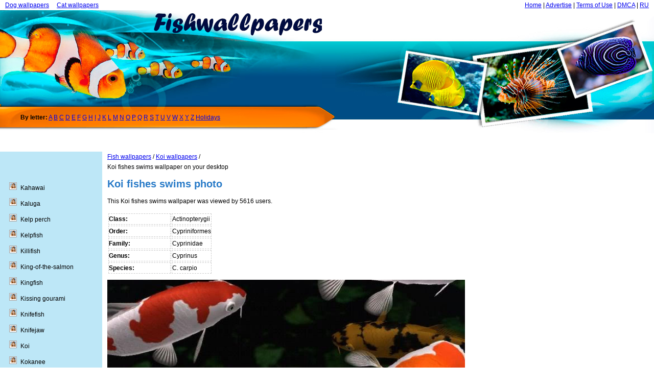

--- FILE ---
content_type: text/html; charset=UTF-8
request_url: http://www.fishwallpapers.com/koi/koi-fishes-swims-pic.html
body_size: 3951
content:
<!DOCTYPE html>
<html xmlns="http://www.w3.org/1999/xhtml" xml:lang="en" lang="en"><head>
<meta http-equiv="Content-type" content="text/html; charset=UTF-8">
<title>Koi fishes swims photo and wallpaper. Cute Koi fishes swims pictures</title>
	<meta name="viewport" content="width=device-width, initial-scale=1">
<meta name="description" content="Desktop wallpapers Koi fishes swims - pictures in high quality and resolution">
<meta name="keywords" content="Koi fishes swims, wallpaper, photo">
    <meta property="og:title" content="Koi fishes swims photo">
    <meta property="og:type" content="website">
    <meta property="og:url" content="http://www.fishwallpapers.com/koi/433/">
    <meta property="og:image" content="http://www.fishwallpapers.com/wallpapers/koi-fishes-swims-pic.jpg">
    <meta property="og:site_name" content="Fish Wallpapers">
<link rel="stylesheet" href="http://www.fishwallpapers.com/content/css/style.css?ver=1.1.1" type="text/css" media="screen">
<link type="image/x-icon" rel="shortcut icon" href="/content/images/favicon.ico">
<script type="text/javascript">if (window!= window.top) top.location.href = location.href;</script>
	<script>
	  (function(i,s,o,g,r,a,m){i['GoogleAnalyticsObject']=r;i[r]=i[r]||function(){
	  (i[r].q=i[r].q||[]).push(arguments)},i[r].l=1*new Date();a=s.createElement(o),
	  m=s.getElementsByTagName(o)[0];a.async=1;a.src=g;m.parentNode.insertBefore(a,m)
	  })(window,document,'script','//www.google-analytics.com/analytics.js','ga');

	  ga('create', 'UA-33590113-8', 'fishwallpapers.com');
	  ga('send', 'pageview');

	</script>

<meta name="google-site-verification" content="XsTY6MctlK3aLD-yiJjKOuCaihs0E0RuNeMx0VBkpJQ">
<meta name="author" content="">
</head>
<body>

<div id="fb-root"></div><script>(function(d, s, id) { var js, fjs = d.getElementsByTagName(s)[0]; if (d.getElementById(id)) return; js = d.createElement(s); js.id = id; js.src = "//connect.facebook.net/en_US/sdk.js#xfbml=1&appId=680603391975237&version=v2.0"; fjs.parentNode.insertBefore(js, fjs); }(document, 'script', 'facebook-jssdk'));</script>

<div class="navigation">
	<div class="menu">
		<div class="top-menu-wrap">
			<div class="top-menu">
						<a href="/">Home</a>
				<span class="line"> | </span>
				<a href="/advertise.html">Advertise</a>
				<span class="line"> | </span>
				<a href="/terms.html">Terms of Use</a>
				<span class="line"> | </span>
				<a href="/dmca.html">DMCA</a>
				<span class="line"> | </span>
									<a href="http://ru.fishwallpapers.com/">RU</a>
							</div>
		</div>

		<div style="float: left">
							<a href="http://www.dogwallpapers.net/" target="_blank">Dog wallpapers</a>
						<span class="line">&nbsp;&nbsp;&nbsp;</span>
							<a href="http://www.catswallpapers.net/"  target="_blank">Cat wallpapers</a>
					</div>
		<span class="mobile-menu-close"></span>
	</div>

	<div class="menu-overlay"></div>
	<div class="menu-toggle">
		<span></span>
		<span></span>
		<span></span>
	</div>
</div>


<script>
	document.querySelector('.navigation .menu-toggle').addEventListener('click',function (){
		document.querySelector('.navigation').classList.add('open');
	});

	document.querySelector('.mobile-menu-close, .menu-overlay').addEventListener('click',function (){
		document.querySelector('.navigation').classList.remove('open');
	});
</script>

<div class="top-clear" style="clear: both"></div>
	<table  class="global-table top-table table-def w-100">
		<tr>
			<td><a href="http://www.fishwallpapers.com/" class="logo"></a></td>
			<td class="hide-mobile"></td>
			<td class="right-image">&nbsp;</td>
		</tr><tr>
<td colspan="3" class="main-top va-t">
	<table class="table-def" style="margin-top: 0; width: 800px; max-width: 100%">
		<tr>
			<td class="top-p">
			
		<div class="letters">
			<b>By letter:</b>


							<a href="http://www.fishwallpapers.com/letter/0/">A</a>
							<a href="http://www.fishwallpapers.com/letter/1/">B</a>
							<a href="http://www.fishwallpapers.com/letter/2/">C</a>
							<a href="http://www.fishwallpapers.com/letter/3/">D</a>
							<a href="http://www.fishwallpapers.com/letter/4/">E</a>
							<a href="http://www.fishwallpapers.com/letter/5/">F</a>
							<a href="http://www.fishwallpapers.com/letter/6/">G</a>
							<a href="http://www.fishwallpapers.com/letter/7/">H</a>
							<a href="http://www.fishwallpapers.com/letter/8/">I</a>
							<a href="http://www.fishwallpapers.com/letter/9/">J</a>
							<a href="http://www.fishwallpapers.com/letter/10/">K</a>
							<a href="http://www.fishwallpapers.com/letter/11/">L</a>
							<a href="http://www.fishwallpapers.com/letter/12/">M</a>
							<a href="http://www.fishwallpapers.com/letter/13/">N</a>
							<a href="http://www.fishwallpapers.com/letter/14/">O</a>
							<a href="http://www.fishwallpapers.com/letter/15/">P</a>
							<a href="http://www.fishwallpapers.com/letter/16/">Q</a>
							<a href="http://www.fishwallpapers.com/letter/17/">R</a>
							<a href="http://www.fishwallpapers.com/letter/18/">S</a>
							<a href="http://www.fishwallpapers.com/letter/19/">T</a>
							<a href="http://www.fishwallpapers.com/letter/20/">U</a>
							<a href="http://www.fishwallpapers.com/letter/21/">V</a>
							<a href="http://www.fishwallpapers.com/letter/22/">W</a>
							<a href="http://www.fishwallpapers.com/letter/23/">X</a>
							<a href="http://www.fishwallpapers.com/letter/24/">Y</a>
							<a href="http://www.fishwallpapers.com/letter/25/">Z</a>
			                
                <a href="http://www.fishwallpapers.com/holiday/">Holidays</a>
                
		</div>
			
			
			</td>
			<td class="top-p-end">&nbsp;</td>
		</tr>
	</table>
</td>
</tr><tr>
	<td colspan="3" class="main-list">
		<table class="table-def">
			<tr>
				<td></td>
				<td rowspan="3" class="td-right va-t">


<div style="float: left; margin-bottom:10px; width: 440px">
                    <a href="http://www.fishwallpapers.com/">Fish wallpapers</a> / <a href="http://www.fishwallpapers.com/koi/">Koi wallpapers</a> / <br>Koi fishes swims wallpaper on your desktop
                    <h1>Koi fishes swims photo</h1>
                                        <p>This Koi fishes swims wallpaper was viewed by 5616 users.</p>

                    <div class="dog_wallpep">
                    <table>
                    	                    	<tr>
                    	    <td class="first"><b>Class:</b></td>
                    	    <td>Actinopterygii</td>
                    	</tr>
                    	                    	                    	<tr>
                    	    <td class="first"><b>Order:</b></td>
                    	    <td>Cypriniformes</td>
                    	</tr>
                    	                    	                    	<tr>
                    	    <td class="first"><b>Family:</b></td>
                    	    <td>Cyprinidae</td>
                    	</tr>
                    	                    	                    	<tr>
                    	    <td class="first"><b>Genus:</b></td>
                    	    <td>Cyprinus</td>
                    	</tr>
                    	                    	                    	<tr>
                    	    <td class="first"><b>Species:</b></td>
                    	    <td>C. carpio</td>
                    	</tr>
                    	                    </table>
                                        </div>
</div>

					<div style="clear:both"></div>

                    <div class="wallpaper">
						<a href="http://www.fishwallpapers.com/wallpapers/koi-fishes-swims-pic.jpg"><img src="http://www.fishwallpapers.com/wallpapers/koi-fishes-swims-pic.jpg" width="700" height="437" alt="Koi fishes swims wallpaper" title="Koi fishes swims photo" id="mainImage"></a>
					</div>

					<div style="clear:both"></div>

					<div>
						<br>

						<div>
							<table class="table-def" style="width: 400px; max-width: 100%;">
							<tr>
							<td>Add photos Koi fishes swims on your blog:<form><input value="&lt;a href=&quot;http://www.fishwallpapers.com/koi/koi-fishes-swims-pic.html&quot;&gt;&lt;img src=&quot;http://www.fishwallpapers.com/wallpapers/koi-fishes-swims-pic.jpg&quot; alt=&quot;Koi fishes swims&quot; /&gt;&lt;/a&gt;&lt;a href=&quot;http://www.fishwallpapers.com/&quot;&gt;Photos of fishes&lt;/a&gt;" onclick="javascript:this.form.code.focus();this.form.code.select();" name="code" style="width: 300px;"></form><br>
							or forum:<br>
							<form action="#"><input value="[URL=&quot;http://www.fishwallpapers.com/koi/koi-fishes-swims-pic.html&quot;][IMG]http://www.fishwallpapers.com/wallpapers/koi-fishes-swims-pic.jpg[/IMG][/URL][URL=&quot;http://www.fishwallpapers.com/&quot;]Photos of fishes[/URL]" onclick="javascript:this.form.code.focus();this.form.code.select();" name="code" style="width: 300px;"></form></td>
							<td><div class="fb-like" data-href="http://www.fishwallpapers.com/" data-send="true" data-width="300" data-show-faces="true" data-font="verdana"></div></td>
							</tr>
							</table>
						</div>

						<br><br>
						<div class="addthis_toolbox addthis_default_style addthis_32x32_style">
						<a class="addthis_button_preferred_1"></a>
						<a class="addthis_button_preferred_2"></a>
						<a class="addthis_button_preferred_3"></a>
						<a class="addthis_button_preferred_4"></a>
						<a class="addthis_button_compact"></a>
						<a class="addthis_counter addthis_bubble_style"></a>
						</div>
						<script type="text/javascript">var addthis_config = {"data_track_clickback":true};</script>
						<script type="text/javascript" src="http://s7.addthis.com/js/250/addthis_widget.js#pubid=ra-4d9d8f9f4735dbea"></script>
						
					</div>

										<br><br>
					    <strong>Best Koi fishes swims pictures for your desktop</strong>
					<div class="wallpaper-list-div" style="height: 240px">
							<ul class="wallpaper-list-ul">
								<li><a href="http://www.fishwallpapers.com/koi/koi-fishes-on-the-surface-pic.html"><img src="http://www.fishwallpapers.com/wallpapers/koi-fishes-on-the-surface-pic-150.jpg" alt="Koi fishes on the surface "></a><br><a href="http://www.fishwallpapers.com/koi/koi-fishes-on-the-surface-pic.html">Koi fishes on the surface </a></li><li><a href="http://www.fishwallpapers.com/koi/koi-pic.html"><img src="http://www.fishwallpapers.com/wallpapers/koi-pic-150.jpg" alt="Koi"></a><br><a href="http://www.fishwallpapers.com/koi/koi-pic.html">Koi</a></li>
							</ul>
						</div>
					
					<div class="fb-comments" data-href="https://www.facebook.com/pages/FishWallpapers/1433905213529184/koi/koi-fishes-swims-pic.html" data-num-posts="5" data-width="470"></div>

                                            RU: <a href="http://ru.fishwallpapers.com/koi/koi-fishes-swims-pic.html">Koi fishes swims</a>
                    
				</td>
			</tr>
			
<tr>
	<td class="left-menu va-t">
<div class="left_fb_widjet">

<script>(function(d, s, id) { var js, fjs = d.getElementsByTagName(s)[0]; if (d.getElementById(id)) return; js = d.createElement(s); js.id = id; js.src = "//connect.facebook.net/en_US/sdk.js#xfbml=1&appId=680603391975237&version=v2.0"; fjs.parentNode.insertBefore(js, fjs); }(document, 'script', 'facebook-jssdk'));</script>
<div class="fb-like-box" data-href="https://www.facebook.com/pages/FishWallpapers/1433905213529184" data-width="200" data-height="260" data-show-faces="true" data-stream="false" data-border-color="524F44" data-header="false"></div>

</div>
		<ul class="menu">
							<li><a href="http://www.fishwallpapers.com/kahawai/">Kahawai</a></li>
							<li><a href="http://www.fishwallpapers.com/kaluga/">Kaluga</a></li>
							<li><a href="http://www.fishwallpapers.com/kelp-perch/">Kelp perch</a></li>
							<li><a href="http://www.fishwallpapers.com/kelpfish/">Kelpfish</a></li>
							<li><a href="http://www.fishwallpapers.com/killifish/">Killifish</a></li>
							<li><a href="http://www.fishwallpapers.com/king-of-the-salmon/">King-of-the-salmon</a></li>
							<li><a href="http://www.fishwallpapers.com/kingfish/">Kingfish</a></li>
							<li><a href="http://www.fishwallpapers.com/kissing-gourami/">Kissing gourami</a></li>
							<li><a href="http://www.fishwallpapers.com/knifefish/">Knifefish</a></li>
							<li><a href="http://www.fishwallpapers.com/knifejaw/">Knifejaw</a></li>
							<li><a href="http://www.fishwallpapers.com/koi/" class="active">Koi</a></li>
							<li><a href="http://www.fishwallpapers.com/kokanee/">Kokanee</a></li>
							<li><a href="http://www.fishwallpapers.com/kokopu/">Kokopu</a></li>
							<li><a href="http://www.fishwallpapers.com/kuhli-loach/">Kuhli loach</a></li>
					</ul>
	</td>
</tr>		</table>			</td>
		</tr>
		<tr>
			<td colspan="3" class="other-star">
				
				<ul class="wallpaper-list-ul-footer">
	<li><a href="http://www.fishwallpapers.com/ropefish/ropefish-swims-pic.html"><img src="http://www.fishwallpapers.com/wallpapers/ropefish-swims-pic-150.jpg" alt="Ropefish swims"></a><br><a href="http://www.fishwallpapers.com/ropefish/ropefish-swims-pic.html">Ropefish swims</a></li><li><a href="http://www.fishwallpapers.com/whitebait/whitebait-faces-photo.html"><img src="http://www.fishwallpapers.com/wallpapers/whitebait-faces-photo-150.jpg" alt="Whitebait faces"></a><br><a href="http://www.fishwallpapers.com/whitebait/whitebait-faces-photo.html">Whitebait faces</a></li><li><a href="http://www.fishwallpapers.com/pumpkinseed/pumpkinseed-swims-pic.html"><img src="http://www.fishwallpapers.com/wallpapers/pumpkinseed-swims-pic-150.jpg" alt="Pumpkinseed swims"></a><br><a href="http://www.fishwallpapers.com/pumpkinseed/pumpkinseed-swims-pic.html">Pumpkinseed swims</a></li><li><a href="http://www.fishwallpapers.com/staghorn-sculpin/staghorn-sculpin-portrait-photo.html"><img src="http://www.fishwallpapers.com/wallpapers/staghorn-sculpin-portrait-photo-150.jpg" alt="Staghorn sculpin portrait"></a><br><a href="http://www.fishwallpapers.com/staghorn-sculpin/staghorn-sculpin-portrait-photo.html">Staghorn sculpin portrait</a></li><li><a href="http://www.fishwallpapers.com/threespine-stickleback/threespine-stickleback-face-photo.html"><img src="http://www.fishwallpapers.com/wallpapers/threespine-stickleback-face-photo-150.jpg" alt="Threespine stickleback face"></a><br><a href="http://www.fishwallpapers.com/threespine-stickleback/threespine-stickleback-face-photo.html">Threespine stickleback face</a></li><li><a href="http://www.fishwallpapers.com/titan-triggerfish/titan-triggerfishs-photo.html"><img src="http://www.fishwallpapers.com/wallpapers/titan-triggerfishs-photo-150.jpg" alt="Titan triggerfishs"></a><br><a href="http://www.fishwallpapers.com/titan-triggerfish/titan-triggerfishs-photo.html">Titan triggerfishs</a></li><li><a href="http://www.fishwallpapers.com/large-eye-bream/Large-eye bream swims-pic.html"><img src="http://www.fishwallpapers.com/wallpapers/Large-eye bream swims-pic-150.jpg" alt="Large-eye bream swims"></a><br><a href="http://www.fishwallpapers.com/large-eye-bream/Large-eye bream swims-pic.html">Large-eye bream swims</a></li>
</ul>			</td>
		</tr>

		<tr>
			<td colspan="3" class="footer">
				<div class="copyright">&copy; "Fish Wallpapers" 2014 - All rights reserved. Copy material and images - only with permission of the site owner <a href="http://www.fishwallpapers.com/">Fish wallpapers</a>.  
                
                <a href=""></a><br>
				<a href="/" style="margin-left: 0;">Home</a> | <a href="/advertise.html">Advertise</a> | <a href="/terms.html">Terms of Use</a> | <a href="/dmca.html">DMCA</a>
				</div>
			</td>
		</tr>
	</table>
<script defer src="https://static.cloudflareinsights.com/beacon.min.js/vcd15cbe7772f49c399c6a5babf22c1241717689176015" integrity="sha512-ZpsOmlRQV6y907TI0dKBHq9Md29nnaEIPlkf84rnaERnq6zvWvPUqr2ft8M1aS28oN72PdrCzSjY4U6VaAw1EQ==" data-cf-beacon='{"version":"2024.11.0","token":"974571f70b164868b393dd6885262933","r":1,"server_timing":{"name":{"cfCacheStatus":true,"cfEdge":true,"cfExtPri":true,"cfL4":true,"cfOrigin":true,"cfSpeedBrain":true},"location_startswith":null}}' crossorigin="anonymous"></script>
</body></html>

--- FILE ---
content_type: text/css
request_url: http://www.fishwallpapers.com/content/css/style.css?ver=1.1.1
body_size: 3452
content:
body {
	font: 12px Verdana, Tahoma, sans-serif;
	line-height: 20px;
	margin:0px;
	padding:0px;
}

.navigation {
    padding: 0 10px;
}

a.logo{
  float: left;
  width: 630px;
  height: 189px;
  background: url("../images/1logo.jpg") no-repeat scroll 0 0;
}
a.logo:hover{
}
.top-menu-wrap{
  float: right;
  width: 570px;
}
.top-menu{
  float:right;
}
.top-table{
margin:0px;
padding:0px;
background: url("../images/1hbg.jpg") repeat-x;
}
.right-image{
width:624px;
background: url("../images/1right.jpg") no-repeat right;
}

.text-center {
    text-align: center;
    text-align: -moz-center;
    text-align: -webkit-center;
}

.table-def {
    border: none;
    border-spacing: 0;
    border-collapse: collapse;
}

tr,
td {
    padding: 0;
}

.w-100 {
    width: 100%;
}

.ta-c {
    text-align: center;
}

.ta-l {
    text-align: left;
}

.ta-r {
    text-align: right;
}

.va-m {
    vertical-align: middle;
}

.va-t {
    vertical-align: top;
}

.va-b {
    vertical-align: bottom;
}

.top-p{
  background-color:#ffd800;
  background:url("../images/1tab.jpg") no-repeat;
  padding: 0 0 10px 40px;
  width:760px;
  height:42px;
}


.list-div{
margin: 0 90px 10px 90px;
}

ul.list-ul li{
	float:left;
	margin:5px 7px;
	text-align: left;
	width: 150px;
}

li {
    list-style-type: none;
}

.submain {
/*height:100%;
width:100%;
background: url(../images/submain.jpg) no-repeat;*/
}

ul.other-list li{
height:150px;
float:left;
margin:5px 7px;
text-align: center;
display: inline;
}

.main-top {
height: 88px;
background: url("../images/1mbg.jpg"), url("../images/1bmbg.jpg");
background-position: right top, left top;
background-repeat: no-repeat, repeat-x;


}

.main-list {
padding:0px;
}

.tab{
margin-left:50px;
width:206px;
height:17px;
background: url(../images/1tab.jpg) no-repeat;
text-align: center;
}
.other-star{
/*background: url(../images/otherstar.jpg) no-repeat left #f7e0be; */
background: url(../images/otherdog.jpg) no-repeat left #f7e0be;
height: 240px;
margin: 0px;

}

.other-star img{
border: solid 2px #ffffff;

}



.footer{
background: url(../images/1bbg.jpg) repeat-x;
height: 75px;
max-height: 75px;
overflow: hidden;

}


.leftmenutop{
height:10px;
max-height: 10px;
line-height:10px;
overflow: hidden;
background: url(../images/leftmenutop.jpg) no-repeat right;
}

.leftmenubottom{
height:10px;
max-height: 10px;
line-height:10px ;
overflow: hidden;
background: url(../images/leftmenubottom.jpg) no-repeat top right;
}

td.left-menu {
  background: none repeat scroll 0 0 #BDE7F7;
  padding: 10px 0px 10px 40px;
  width: 160px;
}

.left-menu ul {
list-style-image: url(../images/icon.jpg);
padding:0px;
margin:0px;
}





.menu>li>a {color:black;font-weight:normal;text-decoration:none;}
.menu>li>a:visited{color:black;font-weight:normal;text-decoration:none;}
.menu>li>a:hover{text-decoration:none;color:red;}


/* WCATALOG-DEFAULT */
td.td-right{
	padding-left: 10px;
}

.wallpaper-list-div {
    display: table;
    width: 100%;
}

.pagination {
    border-top: 1px solid #CCCCCC;
    margin-bottom: 10px;
    margin-top: 10px;
    padding-top: 5px;
    width: 100%;
}

/*ul.wallpaper-list-ul li {
    float: left;
    height: 150px;
    margin: 5px 7px;
    text-align: center;
    width: 160px;
}*/

ul.wallpaper-list-ul li {
  display: inline-block;
  margin: 5px 7px;
  text-align: center;
  width: 160px;
}

li {
    list-style-type: none;
    padding: 0 0 10px;
}

h1{
	color: #2679C7;
    font-size: 20px;
}

ul.wallpaper-list-ul-footer li {
  float: left;
  margin: 5px 7px;
  text-align: center;
  width: 155px;
}

.copyright {
    overflow: hidden;
    padding: 19px 0 0 40px;
}

.counter {
	float:  right;
	margin-right: 40px
}

.padding_text {
	padding-left: 30px;
	padding-right: 30px;
}

.clear {
	clear:both;
}

a.active, a.active:visited{color:red;font-weight:bold;text-decoration:underline;}
a.active:hover{text-decoration:underline;color:red;}

.cat-list-div{
    width: calc(100% - 40px);
	display:table;
}

ul.cat-list-ul li{
	float:left;
	margin:5px 7px;
	text-align: left;
	width: 250px;

}


div.cat-list {
    margin: 0 23px 30px;
}

.cat-list-item,
.cat-list-item-head {
    float: left;
    margin: 5px 7px;
    padding: 5px 0;
    text-align: left;
    line-height: 22px;
    width: 250px;
}

.cat-list-item-head {
    font-weight: bold;
    background-color: #CCCCFF;
    text-align: center;
    width: 250px;
    color: blue;
}

.right_sidebar {
	float: left;
	width: 240px;
	margin-left: 10px
}

.wallpaper {
	max-width: 700px;
	float: left;
}

.wallpaper img {
    max-width: 100%;
}

.rectangle_bottom {
	text-align: center;
	background-color:#E6E6E6;
	padding: 5px;
}
.advert {
	position:absolute;
	font-weight:bold;
	color:#2679C7;
	padding:10px 0px 0px 15px;
}

.list li{
list-style-type: decimal !important;
}

.list li ul li{
list-style-type: circle !important;
}
.data_column .Odd td{
    background: #eeeeee;
}
.data_column .Even td{
    background: #dddddd;
}
.dog_descrip{
   /* height: 374px;     */
/*    margin-left: 15px;*/
    max-width: 500px;
/*    margin-right: 160px;*/
    float: left;
/*    border: 2px solid #CCCCCC;*/
}
.dog_descrip td.first{
    width:120px;
}
.dog_descrip td{
   border: dashed 1px #ccc;
}

.dog_wallpep{
    float: left;
}
.dog_wallpep td.first{
    width:120px;
}
.dog_wallpep td{
    border: dashed 1px #ccc;
}

.left_fb_widjet {
  display: block;
  left: -23px;
  margin-bottom: 30px;
  padding-right: 0;
  position: relative;
  top:8px;
}

.main_fb_widjet {
  display: block;
  left: 32px;
  position: relative;
  width: 750px;
}

.main_ads {
  display: block;
  left: 30px;
  position: relative;
  width: 750px;
}

.fb-comments {
  display: block;
  left: 38px;
  margin-bottom: 60px;
  position: relative;
  top: 15px;
}

.menu-toggle,
.menu-overlay,
.mobile-menu-close {
    display: none;
}

@media all and (max-width: 1279px) {
    .right-image {
        height: 60px;
        display: none;
    }

    .navigation {
        padding: 0;
    }

    .main-top {
        height: 60px;
        background: none;
    }

    .top-menu-wrap {
        width: auto;
        padding: 0 10px;
        background: none;
    }

    .menu-left {
        padding: 0 10px;
    }

    .top-p {
        width: 700px;
        padding-left: 10px !important;
        background: url(../images/1tab.png) left top no-repeat;
    }
}


@media all and (max-width: 1024px) {
    ul.cat-list-ul li {
        width: calc(100% / 3 - 14px) !important;
    }

    .main-top > table {
        width: auto !important;
    }
}

@media all and (max-width: 767px) {

    body {
        font-size: 16px;
        line-height: 1.4;
    }

    body > div:nth-child(3) {
        display: flex;
        padding: 15px;
    }

    .hide-mobile {
        display: none;
    }

    .top-menu-wrap {
        width: 100%;
        padding: 0;
    }

    .menu-left {
        padding: 0;
    }

    .top-menu-wrap .top-menu {
        display: flex;
        flex-wrap: wrap;
        margin: 0;
        padding: 15px;
    }

    .top-menu-wrap a {
        margin: 0 5px;
    }

    .top-p {
        width: 100%;
        background: #ffd800;
        height: auto;
        padding: 10px !important;
    }

    .letters a {
        display: inline-block;
        padding: 5px;
        margin: 2px 3px;
    }

    .cat-list-ul {
        width: 100%;
        display: flex;
        flex-wrap: wrap;
        padding-left: 0;
    }

    ul.cat-list-ul li {
        width: calc(50% - 30px) !important;
        margin: 5px 15px;
        word-break: break-word;
    }

    div.cat-list {
        display: flex;
        flex-wrap: wrap;
        justify-content: space-between;
        margin: 0 15px 30px;
    }

    div.cat-list:after {
        content: none;
    }

    .cat-list-wrap {
        position: relative;
        width: calc(50% - 5px);
        margin-bottom: 10px;
    }

    .cat-list-content {
        display: none;
        width: 100%;
        max-height: 288px;
        overflow-x: hidden;
        overflow-y: auto;
        position: absolute;
        bottom: 100%;
        left: 0;
        padding: 10px 0;
        background: #fff;
        border-radius: 4px 4px 0 0;
        box-shadow: 0 -10px 20px rgba(204, 204, 255, 0.4);
        z-index: 1;
    }

    .cat-list-wrap.open .cat-list-content {
        display: block;
    }

    .cat-list-item-head {
        display: flex;
        align-items: center;
        justify-content: space-between;
        float: none;
        width: calc(100% - 30px);
        margin: 0;
        padding: 5px 15px;
    }

    .cat-list-item-head:after {
        content: "";
        margin-left: 10px;
        width: 6px;
        height: 6px;
        margin-top: -4px;
        border-right: 2px solid blue;
        border-bottom: 2px solid blue;
        transform: rotate(45deg);
    }

    .cat-list-wrap.open .cat-list-item-head:after {
        transform: rotate(225deg);
        margin-top: 4px;
    }

    .cat-list-item {
        float: none;
        width: calc(100% - 30px);
        margin: 0;
        padding: 5px 15px;
    }

    .cat-list-item:hover {
        background: rgba(0, 0 ,0, 0.05);
    }

    .wallpaper-list-ul-footer {
        display: flex;
        flex-wrap: wrap;
    }

    ul.wallpaper-list-ul-footer li {
        width: calc(50% - 40px);
        margin: 0 20px 20px;
    }

    ul.wallpaper-list-ul-footer li img {
        max-width: 100%;
    }

    td.td-right {
        padding-left: 0;
    }

    .copyright {
        background: #ffd800;
        padding: 20px;
        text-align: center;
    }

    .copyright a {
        margin: 5px 0;
        display: inline-block;
    }

    .main_fb_widjet {
        left: 0;
        width: 100%;
    }

    .right-image {
        display: none !important;
    }

    .fb-comments {
        left: 0;
    }

    .main-top table {
        width: 100%;
    }

    a.logo {
        width: 100%;
        height: 24vw;
        background-size: 100% auto;
    }

    .top-p {
        width: 100%;
    }

    .formcontact .cf_inpt > textarea {
        width: 100% !important;
    }

    .main-list > table > tbody {
        display: flex;
        flex-direction: column;
    }

    .td-right > div:first-child {
        width: 100% !important;
    }

    .td-right > div:first-child img {
        max-width: 100% !important;
    }

    .left-menu {
        width: 100% !important;
        display: block;
        box-sizing: border-box;
    }

    .wallpaper > a > img {
        max-width: 100% !important;
        width: 100% !important;
        height: auto !important;
    }

    .td-right > div:nth-child(8) table {
        width: 100% !important;
    }

    .td-right > div:nth-child(8) table tr {
        display: flex;
        flex-direction: column;
    }

    .top-p-end {
        display: none;
    }

    td.td-right {
        padding: 15px 10px;
    }

    .navigation {
        display: flex;
        justify-content: flex-end;
    }

    .navigation .menu {
        display: none;
    }

    .menu-toggle {
        box-sizing: border-box;
        display: flex;
        flex-direction: column;
        width: 44px;
        height: 38px;
        padding: 7px 10px;
        right: 0;

        border-radius: 2px;
    }

    .menu-toggle:hover {
        background: rgba(0, 0, 0, 0.1);
    }

    .menu-toggle span {
        box-sizing: border-box;
        width: 100%;
        height: 4px;
        margin: 2px 0;
        background: #0082A6;
        border-radius: 4px;
    }

    .navigation.open .menu {
        display: flex;
        flex-direction: column;
        justify-content: space-between;
        position: fixed;
        left: 0;
        top: 0;
        bottom: 0;
        width: 280px;
        padding-top: 44px;
        padding-bottom: 20px;
        z-index: 1;
        background: #fff;
    }

    .navigation.open .menu a {
        display: block;
        width: 100%;
        padding: 5px 20px;
    }

    .navigation.open .menu .menu-left a {
        margin: 0 5px;
        width: calc(100% - 45px);
    }

    .navigation.open .menu a:hover {
        background: rgba(0, 0, 0, 0.1);
    }

    .menu .line {
        display: none;
    }

    .navigation.open .menu-overlay {
        display: block;
        background: rgba(0, 0, 0, 0.5);
        position: fixed;
        left: 0;
        right: 0;
        top: 0;
        bottom: 0;
    }

    .navigation.open .mobile-menu-close {
        display: block;
        position: absolute;
        z-index: 1;
        top: 5px;
        left: 241px;
        width: 34px;
        height: 34px;
        border-radius: 2px;
    }

    .navigation.open .mobile-menu-close:hover {
        background: rgba(0, 0, 0, 0.15);
    }

    .navigation.open .mobile-menu-close:before,
    .navigation.open .mobile-menu-close:after {
        content: "";
        position: absolute;
        top: 50%;
        left: 50%;
        width: 24px;
        height: 4px;
        border-radius: 4px;
        background: #0082A6;
        transform: translate(-50%, -50%) rotate(-45deg);
    }

    .navigation.open .mobile-menu-close:after {
        transform: translate(-50%, -50%) rotate(45deg);
    }

    .top-clear {
        display: none !important;
    }

    .menu .line {
        display: none;
    }

    .cat-list-div {
        width: 100%;
    }

    .padding_text {
        padding-left: 15px;
        padding-right: 15px;
    }

    .mobile-padding {
        display: block;
        width: calc(100% - 10px);
        padding: 25px 5px 10px;
    }

    .mobile-padding .padding_text {
        width: 100%;
        padding-right: 15px;
    }

    .global-table,
    .global-table > tbody {
        display: flex;
        flex-direction: column;
    }

    .global-table > tbody > tr:first-child > td,
    .global-table > tbody > tr:first-child > td {
        display: block;
    }

    .global-table > tbody > tr:last-child,
    .global-table > tbody > tr:last-child {
        order: 3;
    }

    .global-table > tbody > tr:nth-child(3),
    .global-table > tbody > tr:nth-child(3) {
        order: 2;
    }

    .global-table > tbody > tr:nth-child(4),
    .global-table > tbody > tr:nth-child(4) {
        order: 1;
    }
}

@media all and (max-width: 500px) {

    .wallpaper-list-ul-footer {
        padding-left: 0;
    }

    ul.wallpaper-list-ul-footer li {
        width: calc(50% - 40px);
    }

    .top-table .fb_iframe_widget_fluid span {
        width: 100%;
    }

    ul.cat-list-ul li {
        width: calc(50% - 30px) !important;
    }
    .other-star {
        background: #F7E0BE;
    }

    ul.wallpaper-list-ul-footer li {
        width: calc(50% - 40px);
    }

    .copyright {
        margin: 3px 0;
        font-size: 14px;
    }

    .letters a {
        padding: 2px;
    }

    .wallpaper-list-ul {
        padding: 0;
        display: flex;
        flex-wrap: wrap;
        justify-content: space-between;
    }

    ul.wallpaper-list-ul li {
        margin: 5px 0;
        width: calc(50% - 10px);
    }
}